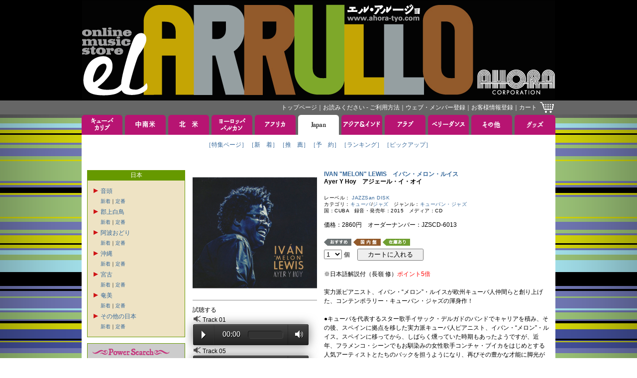

--- FILE ---
content_type: text/html; charset=Shift_JIS
request_url: https://www.ahora-tyo.com/detail/item.php?iid=15259&type=JAPAN
body_size: 39184
content:


<!DOCTYPE html PUBLIC "-//W3C//DTD XHTML 1.0 Transitional//EN" "http://www.w3.org/TR/xhtml1/DTD/xhtml1-transitional.dtd">
<html xmlns="http://www.w3.org/1999/xhtml">
<head>
    <meta http-equiv="Content-Type" content="text/html; charset=Shift_JIS">
    <link href="../images/favicon.ico" type="image/x-icon" rel="shortcut icon">
    <link href="../images/favicon.ico" type="image/x-icon" rel="icon">
    <link rel="stylesheet" type="text/css" href="../css/base.css?20260121">
    <script src="https://code.jquery.com/jquery-3.5.1.min.js" integrity="sha256-9/aliU8dGd2tb6OSsuzixeV4y/faTqgFtohetphbbj0=" crossorigin="anonymous"></script>
    <link href="https://cdnjs.cloudflare.com/ajax/libs/lightbox2/2.7.1/css/lightbox.css" rel="stylesheet">
    <script src="https://cdnjs.cloudflare.com/ajax/libs/lightbox2/2.7.1/js/lightbox.min.js" type="text/javascript"></script>
    <meta name="keywords" content="IVAN "MELON" LEWIS,イバン・メロン・ルイス,Ayer Y Hoy,アオラ・コーポレーション, EL ARRULLO, エル・アルージョ, CDストア, CDショップ">
        <meta name="description" content="イバン・メロン・ルイスのAyer Y Hoyを取り扱っております。EL ARRULLO（エル・アルージョ）は、アオラ・コーポレーションの音楽通販サイトです。">
        <title>Ayer Y Hoy IVAN &quot;MELON&quot; LEWIS イバン・メロン・ルイス</title>
        <link rel="canonical" href="http://www.ahora-tyo.com/detail/item.php?iid=15259" />
        <meta http-equiv="Content-Script-Type" content="text/javascript">
    <script type="text/javascript" src="../js/popupw.js"></script>
    <script type="text/javascript" src="../js/fontsize.js"></script>
    <script type="text/javascript" src="../js/common.js"></script>
    <link rel="stylesheet" href="/css/flickity.min.css">
    <link rel="stylesheet" href="/css/audioplayer.css">
        <style type="text/css">
        .flickity-prev-next-button {
            height: 24px;
            width: 24px;
        }
        .flickity-prev-next-button[disabled] {
            display: none;
        }
    </style>
</head> 
<body onload="blinkImg()">
<!-- ナビゲーション ここから --> 
<a name="tsumuji"></a>
<table class="table01" width="100%">
<tr>
	<td class="td01" align="center">
		<a href="/"><img src="/images/header.jpg" width="950" height="200" border="0" alt="EL ARRULLO アオラコーポレーション" /></a>
	</td>
</tr>
<tr>
	<td class="td02" align="center">
		<table class="table01" width="950">
		<tr>
			<td class="td04">
				<div class="whitelink">
					<span class="g">
						<a href="/">トップページ</a>｜<a href="/html/tebiki/">お読みください - ご利用方法</a>｜<a href="/member/index.php">ウェブ・メンバー登録</a>｜<a href="https://www.ahora-tyo.com/cart/ah_cust_entry.php?modo_flg=1&amp;iHistryFlg=2" target="_blank">お客様情報登録</a>｜<a href="https://www.ahora-tyo.com/cart/ah_cart.php?list=yes">カート</a></span>
				</div>
			</td>
			<td width="29">
				<a href="https://www.ahora-tyo.com/cart/ah_cart.php?list=yes"><img src="/images/cart.gif" width="29" height="24" border="0" alt="ショッピングカート" /></a>
			</td>
		</tr>
		</table>
	</td>
</tr>
</table>
<!-- ナビゲーション ここまで -->
<table class="table01" width="100%">
	<tr>
		<td align="center">
			<table class="table01">
<tr height="40">
  <td class="td02" width="82">
          <a href="/arrival/?type=CUBA+%26+CARIB&amp;head=1" onMouseOver="chgImg('Cuba &amp; Carib','/images/tabB_cubacarib.gif')" onMouseOut="chgImg('Cuba &amp; Carib','/images/tabA_cubacarib.gif')"><img src="/images/tabA_cubacarib.gif" width="82" height="40" border="0" name="Cuba &amp; Carib" alt="キューバ＆カリブ" /></a>
      </td>
  <td class="td02" width="5"><img src="/images/spacer.gif" width="5" height="5"></td>
  <td class="td02" width="82">
          <a href="/arrival/?type=SOUTH+AMERICA&amp;head=1" onMouseOver="chgImg('South America','/images/tabB_southamerica.gif')" onMouseOut="chgImg('South America','/images/tabA_southamerica.gif')"><img src="/images/tabA_southamerica.gif" width="82" height="40" border="0" name="South America" alt="中南米" /></a>
      </td>
  <td class="td02" width="5"><img src="/images/spacer.gif" width="5" height="5"></td>
  <td class="td02" width="82">
          <a href="/arrival/?type=NORTH+AMERICA&amp;head=1" onMouseOver="chgImg('North America','/images/tabB_northamerica.gif')" onMouseOut="chgImg('North America','/images/tabA_northamerica.gif')"><img src="/images/tabA_northamerica.gif" width="82" height="40" border="0" name="North America" alt="北米" /></a>
      </td>
  <td class="td02" width="5"><img src="/images/spacer.gif" width="5" height="5"></td>
  <td class="td02" width="82">
          <a href="/arrival/?type=EUROPE&amp;head=1" onMouseOver="chgImg('Europe','/images/tabB_europe.gif')" onMouseOut="chgImg('Europe','/images/tabA_europe.gif')"><img src="/images/tabA_europe.gif" width="82" height="40" border="0" name="Europe" alt="ヨーロッパ" /></a>
      </td>
  <td class="td02" width="5"><img src="/images/spacer.gif" width="5" height="5"></td>
  <td class="td02" width="82">
          <a href="/arrival/?type=AFRICA&amp;head=1" onMouseOver="chgImg('Africa','/images/tabB_africa.gif')" onMouseOut="chgImg('Africa','/images/tabA_africa.gif')"><img src="/images/tabA_africa.gif" width="82" height="40" border="0" name="Africa" alt="アフリカ" /></a>
      </td>
  <td class="td02" width="5"><img src="/images/spacer.gif" width="5" height="5"></td>
  <td class="td02" width="82">
          <a href="/arrival/?type=JAPAN&amp;head=1"><img src="/images/tabC_japan.gif" width="82" height="40" border="0" name="Japan" alt="日本" /></a>
      </td>
  <td class="td02" width="5"><img src="/images/spacer.gif" width="5" height="5"></td>
  <td class="td02" width="82">
          <a href="/arrival/?type=ASIA+%26+INDIA&amp;head=1" onMouseOver="chgImg('Asia &amp; India','/images/tabB_asia.gif')" onMouseOut="chgImg('Asia &amp; India','/images/tabA_asia.gif')"><img src="/images/tabA_asia.gif" width="82" height="40" border="0" name="Asia &amp; India" alt="アジア＆インド" /></a>
      </td>
  <td class="td02" width="5"><img src="/images/spacer.gif" width="5" height="5"></td>
  <td class="td02" width="82">
          <a href="/arrival/?type=ARAB&amp;head=1" onMouseOver="chgImg('Arab','/images/tabB_arab.gif')" onMouseOut="chgImg('Arab','/images/tabA_arab.gif')"><img src="/images/tabA_arab.gif" width="82" height="40" border="0" name="Arab" alt="アラブ" /></a>
      </td>
  <td class="td02" width="5"><img src="/images/spacer.gif" width="5" height="5"></td>
  <td class="td02" width="82">
          <a href="/arrival/?type=BELLY+DANCE&amp;head=1" onMouseOver="chgImg('Belly Dance','/images/tabB_belly.gif')" onMouseOut="chgImg('Belly Dance','/images/tabA_belly.gif')"><img src="/images/tabA_belly.gif" width="82" height="40" border="0" name="Belly Dance" alt="ベリーダンス" /></a>
      </td>
  <td class="td02" width="5"><img src="/images/spacer.gif" width="5" height="5"></td>
  <td class="td02" width="82">
          <a href="/arrival/?type=OTHERS&amp;head=1" onMouseOver="chgImg('Others','/images/tabB_others.gif')" onMouseOut="chgImg('Others','/images/tabA_others.gif')"><img src="/images/tabA_others.gif" width="82" height="40" border="0" name="Others" alt="その他" /></a>
      </td>
  <td class="td02" width="5"><img src="/images/spacer.gif" width="5" height="5"></td>
  <td class="td02" width="82">
          <a href="/arrival/?type=GOODS&amp;head=1" onMouseOver="chgImg('Goods','/images/tabB_goods.gif')" onMouseOut="chgImg('Goods','/images/tabA_goods.gif')"><img src="/images/tabA_goods.gif" width="82" height="40" border="0" name="Goods" alt="グッズ" /></a>
      </td>
</tr>
<tr>
  <td class="td03" colspan="21">
    <table class="table01" align="center">
    <tr>
      <td class="td05"><span class="a">
                  <a href="/feature/featurectype.php?type=JAPAN">［特集ページ］</a>              </span></td>
      <td class="td05"><span class="a">
                  <a href="/arrival/index.php?type=JAPAN">［新　着］</a>              </span></td>
      <td class="td05"><span class="a">
                  <a href="/recommend/index.php?type=JAPAN">［推　薦］</a>              </span></td>
      <td class="td05"><span class="a">
                  <a href="/reserve/index.php?type=JAPAN">［予　約］</a>              </span></td>
      <td class="td05"><span class="a">
                  <a href="/ranking/index.php?type=JAPAN">［ランキング］</a>              </span></td>
              <td class="td05"><span class="a">
          <a href="/pickup/index.php?type=JAPAN">［ピックアップ］</a>        </span></td>
          </tr>
    <tr>
      <td class="td05"><span class="a">　</span></td>
      <td class="td05"><span class="a">　</span></td>
      <td class="td05"><span class="a">　</span></td>
      <td class="td05"><span class="a">　</span></td>
      <td class="td05"><span class="a">　</span></td>
              <td class="td05"><span class="a">　</span></td>
          </tr>
    </table>
  </td>
<tr>
</table>			<table class="table01">
			<tr>
				<td class="td03" colspan="21">
				<!-- メインコンテンツここから -->
					<table class="table01" width="932">
					<tr valign="top">
						<td width="181">
							<!-- 左メニューここから -->
							<table class="table01" width="100%">
<tr>
	<td class="td05" bgcolor="#669900">
	<span class="g">日本</span>
	</td>
</tr>
<tr>
	<td class="td06" bgcolor="#eee3c4">
						<table class="table01">
					<tr>
				<td>
										<a href="" onclick="displayGenre('ONDO', '/images/redarrow.gif', '/images/redarrow2.gif'); return false;">
												<img id="ONDO" src="/images/redarrow.gif" width="13" height="13" style="border-style:none;">
											</a>
									</td>
				<td>
				<a href="/category/index.php?type=JAPAN&category=ONDO">音頭</a>
				</td>
			</tr>
			<tr>
				<td></td>
				<td><span class="b" style="line-height:18px;"><a href="/arrival/index.php?type=JAPAN&category=ONDO">新着</a>｜<a href="/recommend/index.php?type=JAPAN&category=ONDO">定番</a><br>
								<div id="category_ONDO" style="line-height:18px; display:none; ">
										<a href="/category/index.php?type=JAPAN&category=ONDO&genre=ONDO" 
						>●河内音頭、江州音頭、など</a><br>
									</div>
								</td>
			</tr>
					<tr>
				<td>
										<a href="" onclick="displayGenre('GUJO SHIROTORI', '/images/redarrow.gif', '/images/redarrow2.gif'); return false;">
												<img id="GUJO SHIROTORI" src="/images/redarrow.gif" width="13" height="13" style="border-style:none;">
											</a>
									</td>
				<td>
				<a href="/category/index.php?type=JAPAN&category=GUJO+SHIROTORI">郡上白鳥</a>
				</td>
			</tr>
			<tr>
				<td></td>
				<td><span class="b" style="line-height:18px;"><a href="/arrival/index.php?type=JAPAN&category=GUJO+SHIROTORI">新着</a>｜<a href="/recommend/index.php?type=JAPAN&category=GUJO+SHIROTORI">定番</a><br>
								<div id="category_GUJO SHIROTORI" style="line-height:18px; display:none; ">
										<a href="/category/index.php?type=JAPAN&category=GUJO SHIROTORI&genre=GUJO+SHIROTORI" 
						>●郡上白鳥</a><br>
									</div>
								</td>
			</tr>
					<tr>
				<td>
										<a href="" onclick="displayGenre('AWAODORI', '/images/redarrow.gif', '/images/redarrow2.gif'); return false;">
												<img id="AWAODORI" src="/images/redarrow.gif" width="13" height="13" style="border-style:none;">
											</a>
									</td>
				<td>
				<a href="/category/index.php?type=JAPAN&category=AWAODORI">阿波おどり</a>
				</td>
			</tr>
			<tr>
				<td></td>
				<td><span class="b" style="line-height:18px;"><a href="/arrival/index.php?type=JAPAN&category=AWAODORI">新着</a>｜<a href="/recommend/index.php?type=JAPAN&category=AWAODORI">定番</a><br>
								<div id="category_AWAODORI" style="line-height:18px; display:none; ">
										<a href="/category/index.php?type=JAPAN&category=AWAODORI&genre=AWAODORI" 
						>●阿波おどり</a><br>
									</div>
								</td>
			</tr>
					<tr>
				<td>
										<a href="" onclick="displayGenre('OKINAWA', '/images/redarrow.gif', '/images/redarrow2.gif'); return false;">
												<img id="OKINAWA" src="/images/redarrow.gif" width="13" height="13" style="border-style:none;">
											</a>
									</td>
				<td>
				<a href="/category/index.php?type=JAPAN&category=OKINAWA">沖縄</a>
				</td>
			</tr>
			<tr>
				<td></td>
				<td><span class="b" style="line-height:18px;"><a href="/arrival/index.php?type=JAPAN&category=OKINAWA">新着</a>｜<a href="/recommend/index.php?type=JAPAN&category=OKINAWA">定番</a><br>
								<div id="category_OKINAWA" style="line-height:18px; display:none; ">
										<a href="/category/index.php?type=JAPAN&category=OKINAWA&genre=OKINAWA" 
						>●沖縄</a><br>
									</div>
								</td>
			</tr>
					<tr>
				<td>
										<a href="" onclick="displayGenre('MIYAKO', '/images/redarrow.gif', '/images/redarrow2.gif'); return false;">
												<img id="MIYAKO" src="/images/redarrow.gif" width="13" height="13" style="border-style:none;">
											</a>
									</td>
				<td>
				<a href="/category/index.php?type=JAPAN&category=MIYAKO">宮古</a>
				</td>
			</tr>
			<tr>
				<td></td>
				<td><span class="b" style="line-height:18px;"><a href="/arrival/index.php?type=JAPAN&category=MIYAKO">新着</a>｜<a href="/recommend/index.php?type=JAPAN&category=MIYAKO">定番</a><br>
								<div id="category_MIYAKO" style="line-height:18px; display:none; ">
										<a href="/category/index.php?type=JAPAN&category=MIYAKO&genre=MIYAKO" 
						>●宮古</a><br>
									</div>
								</td>
			</tr>
					<tr>
				<td>
										<a href="" onclick="displayGenre('AMAMI', '/images/redarrow.gif', '/images/redarrow2.gif'); return false;">
												<img id="AMAMI" src="/images/redarrow.gif" width="13" height="13" style="border-style:none;">
											</a>
									</td>
				<td>
				<a href="/category/index.php?type=JAPAN&category=AMAMI">奄美</a>
				</td>
			</tr>
			<tr>
				<td></td>
				<td><span class="b" style="line-height:18px;"><a href="/arrival/index.php?type=JAPAN&category=AMAMI">新着</a>｜<a href="/recommend/index.php?type=JAPAN&category=AMAMI">定番</a><br>
								<div id="category_AMAMI" style="line-height:18px; display:none; ">
										<a href="/category/index.php?type=JAPAN&category=AMAMI&genre=AMAMI" 
						>●奄美諸島</a><br>
									</div>
								</td>
			</tr>
					<tr>
				<td>
										<a href="" onclick="displayGenre('OTHERS_JAPAN', '/images/redarrow.gif', '/images/redarrow2.gif'); return false;">
												<img id="OTHERS_JAPAN" src="/images/redarrow.gif" width="13" height="13" style="border-style:none;">
											</a>
									</td>
				<td>
				<a href="/category/index.php?type=JAPAN&category=OTHERS_JAPAN">その他の日本</a>
				</td>
			</tr>
			<tr>
				<td></td>
				<td><span class="b" style="line-height:18px;"><a href="/arrival/index.php?type=JAPAN&category=OTHERS_JAPAN">新着</a>｜<a href="/recommend/index.php?type=JAPAN&category=OTHERS_JAPAN">定番</a><br>
								<div id="category_OTHERS_JAPAN" style="line-height:18px; display:none; ">
										<a href="/category/index.php?type=JAPAN&category=OTHERS_JAPAN&genre=OTHERS_JAPAN" 
						>●その他（日本）</a><br>
									</div>
								</td>
			</tr>
				</table>
					</td>
</tr>
<tr>
	<td>
		<img src="/images/spacer.gif" width="5" height="10">
	</td>
</tr>
</table>
							<table class="table01" width="100%">
<tr>
	<td class="td06" bgcolor="#CCCCCC">
		<img src="/images/ttl_powersearch.gif" width="155" height="20" alt="Power Search"><br>
		<form name="powersearch" action="/search/index.php" method="POST">
			<span>カテゴリ選択：</span><br>
			<select name="category">
 	 	 	 	  	 	 	 	 	                       	 	 	 	 	 	 <option value="All">All</option>
 	 	 	 	 	  	 	 	 	  	 	 	 	 	                       	 	 	 	 	 	 <option value="SECOND HAND ANALOG">SECOND HAND ANALOG</option>
 	 	 	 	 	  	 	 	 	  	 	 	 	 	                       	 	 	 	 	 	 <option value="SECOND HAND CD">SECOND HAND CD</option>
 	 	 	 	 	  	 	 	 	  	 	 	 	 	                       	 	 	 	 	 	 <option value="SECOND HAND DVD">SECOND HAND DVD</option>
 	 	 	 	 	  	 	 	 	  	 	 	 	 	                       	 	 	 	 	 	 <option value="300SALE">300SALE</option>
 	 	 	 	 	  	 	 	 	  	 	 	 	 	                       	 	 	 	 	 	 <option value="600SALE">600SALE</option>
 	 	 	 	 	  	 	 	 	  	 	 	 	 	                       	 	 	 	 	 	 <option value="980SALE">980SALE</option>
 	 	 	 	 	  	 	 	 	  	 	 	 	 	                       	 	 	 	 	 	 <option value="1500SALE">1500SALE</option>
 	 	 	 	 	  	 	 	 	  	 	 	 	 	                       	 	 	 	 	 	 <option value="CUBA">CUBA</option>
 	 	 	 	 	  	 	 	 	  	 	 	 	 	                       	 	 	 	 	 	 <option value="SALSA">SALSA</option>
 	 	 	 	 	  	 	 	 	  	 	 	 	 	                       	 	 	 	 	 	 <option value="LATIN JAZZ">LATIN JAZZ</option>
 	 	 	 	 	  	 	 	 	  	 	 	 	 	                       	 	 	 	 	 	 <option value="BOLERO">BOLERO</option>
 	 	 	 	 	  	 	 	 	  	 	 	 	 	                       	 	 	 	 	 	 <option value="CARIBBEAN">CARIBBEAN</option>
 	 	 	 	 	  	 	 	 	  	 	 	 	 	                       	 	 	 	 	 	 <option value="MEXICO">MEXICO</option>
 	 	 	 	 	  	 	 	 	  	 	 	 	 	                       	 	 	 	 	 	 <option value="COSTA RICA">COSTA RICA</option>
 	 	 	 	 	  	 	 	 	  	 	 	 	 	                       	 	 	 	 	 	 <option value="PERU">PERU</option>
 	 	 	 	 	  	 	 	 	  	 	 	 	 	                       	 	 	 	 	 	 <option value="COLOMBIA">COLOMBIA</option>
 	 	 	 	 	  	 	 	 	  	 	 	 	 	                       	 	 	 	 	 	 <option value="LATIN ROCK">LATIN ROCK</option>
 	 	 	 	 	  	 	 	 	  	 	 	 	 	                       	 	 	 	 	 	 <option value="LATIN POP">LATIN POP</option>
 	 	 	 	 	  	 	 	 	  	 	 	 	 	                       	 	 	 	 	 	 <option value="LATIN">LATIN</option>
 	 	 	 	 	  	 	 	 	  	 	 	 	 	                       	 	 	 	 	 	 <option value="BRASIL">BRASIL</option>
 	 	 	 	 	  	 	 	 	  	 	 	 	 	                       	 	 	 	 	 	 <option value="ARGENTINA">ARGENTINA</option>
 	 	 	 	 	  	 	 	 	  	 	 	 	 	                       	 	 	 	 	 	 <option value="URUGUAY">URUGUAY</option>
 	 	 	 	 	  	 	 	 	  	 	 	 	 	                       	 	 	 	 	 	 <option value="TANGO">TANGO</option>
 	 	 	 	 	  	 	 	 	  	 	 	 	 	                       	 	 	 	 	 	 <option value="FOLKLORE">FOLKLORE</option>
 	 	 	 	 	  	 	 	 	  	 	 	 	 	                       	 	 	 	 	 	 <option value="SPAIN">SPAIN</option>
 	 	 	 	 	  	 	 	 	  	 	 	 	 	                       	 	 	 	 	 	 <option value="ITALY">ITALY</option>
 	 	 	 	 	  	 	 	 	  	 	 	 	 	                       	 	 	 	 	 	 <option value="PORTUGAL">PORTUGAL</option>
 	 	 	 	 	  	 	 	 	  	 	 	 	 	                       	 	 	 	 	 	 <option value="FRANCE">FRANCE</option>
 	 	 	 	 	  	 	 	 	  	 	 	 	 	                       	 	 	 	 	 	 <option value="HUNGARY">HUNGARY</option>
 	 	 	 	 	  	 	 	 	  	 	 	 	 	                       	 	 	 	 	 	 <option value="GREECE">GREECE</option>
 	 	 	 	 	  	 	 	 	  	 	 	 	 	                       	 	 	 	 	 	 <option value="CELT">CELT</option>
 	 	 	 	 	  	 	 	 	  	 	 	 	 	                       	 	 	 	 	 	 <option value="BALKAN">BALKAN</option>
 	 	 	 	 	  	 	 	 	  	 	 	 	 	                       	 	 	 	 	 	 <option value="GYPSY">GYPSY</option>
 	 	 	 	 	  	 	 	 	  	 	 	 	 	                       	 	 	 	 	 	 <option value="JEWISH">JEWISH</option>
 	 	 	 	 	  	 	 	 	  	 	 	 	 	                       	 	 	 	 	 	 <option value="SOUTH EUROPE">SOUTH EUROPE</option>
 	 	 	 	 	  	 	 	 	  	 	 	 	 	                       	 	 	 	 	 	 <option value="NORTH EUROPE">NORTH EUROPE</option>
 	 	 	 	 	  	 	 	 	  	 	 	 	 	                       	 	 	 	 	 	 <option value="CENTRAL EUROPE">CENTRAL EUROPE</option>
 	 	 	 	 	  	 	 	 	  	 	 	 	 	                       	 	 	 	 	 	 <option value="EAST EUROPE">EAST EUROPE</option>
 	 	 	 	 	  	 	 	 	  	 	 	 	 	                       	 	 	 	 	 	 <option value="BELLY DANCE">BELLY DANCE</option>
 	 	 	 	 	  	 	 	 	  	 	 	 	 	                       	 	 	 	 	 	 <option value="ARAB-MIDDLE EAST">ARAB-MIDDLE EAST</option>
 	 	 	 	 	  	 	 	 	  	 	 	 	 	                       	 	 	 	 	 	 <option value="MAGHREB">MAGHREB</option>
 	 	 	 	 	  	 	 	 	  	 	 	 	 	                       	 	 	 	 	 	 <option value="IRAN-PERSIA">IRAN-PERSIA</option>
 	 	 	 	 	  	 	 	 	  	 	 	 	 	                       	 	 	 	 	 	 <option value="WESTERN AFRICA">WESTERN AFRICA</option>
 	 	 	 	 	  	 	 	 	  	 	 	 	 	                       	 	 	 	 	 	 <option value="CENTRAL AFRICA">CENTRAL AFRICA</option>
 	 	 	 	 	  	 	 	 	  	 	 	 	 	                       	 	 	 	 	 	 <option value="EASTERN AFRICA">EASTERN AFRICA</option>
 	 	 	 	 	  	 	 	 	  	 	 	 	 	                       	 	 	 	 	 	 <option value="SOUTHERN AFRICA">SOUTHERN AFRICA</option>
 	 	 	 	 	  	 	 	 	  	 	 	 	 	                       	 	 	 	 	 	 <option value="INDIAN OCEAN">INDIAN OCEAN</option>
 	 	 	 	 	  	 	 	 	  	 	 	 	 	                       	 	 	 	 	 	 <option value="INDIA">INDIA</option>
 	 	 	 	 	  	 	 	 	  	 	 	 	 	                       	 	 	 	 	 	 <option value="JAPAN">JAPAN</option>
 	 	 	 	 	  	 	 	 	  	 	 	 	 	                       	 	 	 	 	 	 <option value="ASIA">ASIA</option>
 	 	 	 	 	  	 	 	 	  	 	 	 	 	                       	 	 	 	 	 	 <option value="HAWAII">HAWAII</option>
 	 	 	 	 	  	 	 	 	  	 	 	 	 	                       	 	 	 	 	 	 <option value="JAZZ">JAZZ</option>
 	 	 	 	 	  	 	 	 	  	 	 	 	 	                       	 	 	 	 	 	 <option value="CLASSIC">CLASSIC</option>
 	 	 	 	 	  	 	 	 	  	 	 	 	 	                       	 	 	 	 	 	 <option value="DVD">DVD</option>
 	 	 	 	 	  	 	 	 	  	 	 	 	 	                       	 	 	 	 	 	 <option value="BOOK">BOOK</option>
 	 	 	 	 	  	 	 	 	  	 	 	 	 	                       	 	 	 	 	 	 <option value="TICKET">TICKET</option>
 	 	 	 	 	  	 	 	 	  	 	 	 	 	                       	 	 	 	 	 	 <option value="OTHERS">OTHERS</option>
 	 	 	 	 	  	 	 	 	  	 	 	 	 	                       	 	 	 	 	 	 <option value="TINGATINGA">TINGATINGA</option>
 	 	 	 	 	  	 	 	 	  	 	 	 </select><br>
			<img src="/images/spacer.gif" width="5" height="5"><br>
			<input type="hidden" name="artist" value="">
			<input type="hidden" name="title" value="">
			<input type="hidden" name="linenum" value="50">
			<input type="hidden" name="row" value="1">
			<span>キーワード：</span><br>
			<input type="hidden" name="mozi" value="文字化け対策">
			<table class="table01">
			<tr>
				<td><input type="Text" name="keyword" style="width:130px;" maxlength="50" value=""></td>
				<td><a href="JavaScript:document.powersearch.submit()"><img src="/images/btn_loupe.gif" width="20" height="20" alt="Search" border="0"></a></td>
			</tr>
			</table>
		</form>
	</td>
</tr>
</table>
<table class="table01" width="100%">
<tr>
	<td>
		<img src="/images/spacer.gif" width="5" height="10">
	</td>
</tr>
<tr>
	<td class="td06" bgcolor="#CCCCCC">
		<table class="table01">
		<tr>
			<td><a href="/artist/index.php" >アーティストで探す</a></td>
			<td><a href="/artist/index.php" ><img src="/images/btn_arrow.gif" width="20" height="20" border="0" alt="アーティストで探す"></a></td>
		</tr>
		</table>
	</td>
</tr>
<tr>
	<td>
	<img src="/images/spacer.gif" width="5" height="10">
	</td>
</tr>
<tr>
	<td class="td06" bgcolor="#CCCCCC">
		<table class="table01">
		<tr>
			<td><a href="/label/index.php" >レーベルで探す</a></td>
			<td><a href="/label/index.php" ><img src="/images/btn_arrow.gif" width="20" height="20" border="0" alt="レーベルで探す"></a></td>
		</tr>
		</table>
	</td>
</tr>
</table>							<!-- 左メニューここまで -->
						</td>
						<td width="10">
							<img src="../images/spacer.gif" width="10" height="5">
						</td>
						<td width="741">
							<!-- コンテンツ中央段ここから。ジャケ左右129px以内、天地110px固定 -->
															<!-- 商品情報 -->
								<table class="table01" width="100%">
<tr class="tr01">
	<td width="250">
        <div class="main-gallery">
            <a href="../photos/JZSCD-6013.jpg" data-lightbox="lightbox" data-title="Ayer Y Hoy">
		        <img src="../photos/JZSCD-6013.jpg" width="250" alt="Ayer Y Hoy" border="0" class="gallery-cell">
            </a>
                    </div>
        		<img src="/images/line_gray.gif" height="21" width="100%"><span class="a">試聴する</span><table class="table01">     <tr>
      <td colspan="3" style="vertical-align: top;"><img src="/images/icon_listen.gif" border="0">
<script src="/js/audioplayer.min.js"></script>
<script>
    $(function() {
        $('audio').prop('volume', 0.7).audioPlayer();
    });
</script>
       <span class="a">Track&nbsp;01</span>
       <audio src="/sound/15259-1.mp3" preload="auto"></audio></td>
      </tr>
     <tr>
      <td colspan="3" style="vertical-align: top;"><img src="/images/icon_listen.gif" border="0">
       <span class="a">Track&nbsp;05</span>
       <audio src="/sound/15259-5.mp3" preload="auto"></audio></td>
      </tr>
     <tr>
      <td colspan="3" style="vertical-align: top;"><img src="/images/icon_listen.gif" border="0">
       <span class="a">Track&nbsp;08</span>
       <audio src="/sound/15259-8.mp3" preload="auto"></audio></td>
      </tr>
    </table>
			</td>
	<td width="10"><img src="../images/spacer.gif" width="10" height="5"></td>
	<td width="479">
		<h2 class="d">
			<a href="../artist/artist.php?row=1&anm=IVAN+%22MELON%22+LEWIS&type=JAPAN">
			IVAN &quot;MELON&quot; LEWIS　イバン・メロン・ルイス</a></h2>
		<h1 class="d">Ayer Y Hoy　アジェール・イ・オイ</h1><br>
		<span class="c">レーベル：
			<a href="../label/label.php?row=1&label=JAZZSan+DISK">
			JAZZSan DISK</a><br></span>
		<span class="c">カテゴリ：<a href="/category/index.php?type=CUBA+%26+CARIB&amp;category=CUBA">キューバ</a>/<a href="/category/index.php?category=JAZZ">ジャズ</a>　ジャンル：<a href="/category/index.php?type=CUBA+%26+CARIB&amp;category=CUBA&amp;genre=CUBAN+JAZZ%2CDESCARGA%2CLATIN+JAZZ">キューバン・ジャズ</a><br></span>
		<span class="c">国：CUBA　録音・発売年：2015　メディア：CD<br><br></span>
		<span class="a">価格：2860円　オーダーナンバー：JZSCD-6013<br><br></span>
							<img src="../images/tag_osusume.gif" width="55" height="15" alt="おすすめ" border="0" vspace="1">
									<img src="../images/tag_kokunai.gif" width="55" height="15" alt="国内盤" border="0" vspace="1">
		        					<img src="../images/tag_zaiko.gif" alt="在庫あり" border="0" vspace="1">
		        		<form name="itemdetail" action="https://www.ahora-tyo.com/cart/ah_cart.php" method="post">
						<input type="hidden" name="add" value="Select">
			<input type="hidden" name="JZSCD-6013-Desc-00" value="IVAN "MELON" LEWIS">
			<input type="hidden" name="JZSCD-6013-Desc-01" value="Ayer Y Hoy">
			<input type="hidden" name="JZSCD-6013-Desc-02" value="CD">
			<input type="hidden" name="JZSCD-6013-Desc-03" value="2860">
			<input type="hidden" name="JZSCD-6013-Desc-04" value="15259">
            			<input type="hidden" name="JZSCD-6013-Desc-05" value="1">
			<input type="hidden" name="JZSCD-6013-Desc-06" value="イバン・メロン・ルイス">
			<input type="hidden" name="JZSCD-6013-Desc-07" value="アジェール・イ・オイ">
			<input type="hidden" name="item" value="JZSCD-6013">
			<select name="JZSCD-6013-Qty">
								<option value="1">1</option>
								<option value="2">2</option>
								<option value="3">3</option>
								<option value="4">4</option>
								<option value="5">5</option>
								<option value="6">6</option>
								<option value="7">7</option>
								<option value="8">8</option>
								<option value="9">9</option>
								<option value="10">10</option>
							</select>
			<span class="a">個　 <input type="submit" value="　カートに入れる　"></span>
		</form>
		<br>
		<span class="a">※日本語解説付（長嶺 修）<font color="#ff0000">ポイント5倍</font><br><br>実力派ピアニスト、イバン・“メロン”・ルイスが欧州キューバ人仲間らと創り上げた、コンテンポラリー・キューバン・ジャズの渾身作！<br><br>●キューバを代表するスター歌手イサック・デルガドのバンドでキャリアを積み、その後、スペインに拠点を移した実力派キューバ人ピアニスト、イバン・“メロン”・ルイス。スペインに移ってから、しばらく燻っていた時期もあったようですが、近年、フラメンコ・シーンでもお馴染みの女性歌手コンチャ・ブイカをはじめとする人気アーティストとたちのバックを担うようになり、再びその豊かな才能に脚光が浴びせられるようになってきました。2010年にはスペインの売れっ子サウンド・クリエイター、ハビエル・リモンのプロデュースによる初リーダー作『トラベシア』をリリースしています。<br>●本作はそんなイバン・“メロン”・ルイスによる２作目のリーダー作。自らプロデュースを担当し、コマーシャルな要請から離れて、自身の希求するコンテンポラリー・キューバン・ジャズを真摯に打ち出した、渾身の内容です。<br>●バックには、サックスのアリエル・ブリンゲス、ベースのレイニエール・“エル・ネグロン”・エリサルデとアライン・ペレス、ドラムスのダフニス・プリエトとミチャエル・オリベーラ、パーカッションのユリ・ノゲイラといった、スペインなどで活躍するキューバ人ミュージシャンが結集。自らリーダー作もリリースしている腕利きたちが集った、強力ラインナップです。<br>●ゲストには、クラリネットで大御所パキート・デ・リベラ、アフロキューバン＝ヒップホップを牽引する男性ラッパーのクマール・スブレバオ・ビート、そして先述の女性歌手ブイカが名を連ねています。<br>●ジャズの世界においても、ラテン系ミュージシャンの実力はよく知られるようになってきていますが、ゴンサロ・ルバルカーバ、チューチョ・バルデースらを輩出してきているキューバは特に、ピアニストの宝庫でもあります。キューバで、その将来を嘱望された、“遅れてきた実力派ピアニスト”、イバン・“メロン”・ルイスにぜひご注目ください！<br>
		<br>
		</span>
					<span class="b">
				曲目表：<br>
				1. Montuniana (Lewis)<br>2. Ocho para todos (Lewis)<br>3. Ayer y hoy (Lewis) [Feat. Paquito D'Rivera]<br>4. Camino [To Angel Charles] (Lewis)<br>5. Latido del Alma (Lewis-Buika) [Feat. Concha Buika]<br>6. Mizizi (Lewis)<br>7. Gala & Nena (Lewis)<br>8. Vereda Tropical (Curiel)<br>9. A&#xFA;n me falta (Lewis)<br>
			</span><br>
							</td>
</tr>
</table>
								<!-- 商品紹介 -->
																	<table class="table01" width="100%">
									<tr>
										<td class="td05">
											<img src="../images/line_gray.gif" height="21" width="100%"><br>
																							<!-- オススメ商品 -->
												<table align="center">
												<tr>
													<td><img src="../images/icon_circle.gif" width="12" height="12" border="0"></td>
													<td><span class="d">こんな商品もオススメします</span></td>
													<td><img src="../images/icon_circle.gif" width="12" height="12" border="0"></td>
												</tr>
												</table>
												<table class="table01" align="center">
												<tr class="tr01">
																																								<td width="129">
															<div class="thumb_box">
    															<a href="../detail/item.php?iid=6168&type=JAPAN">
    																<img src="../photos/MM-807.jpg" class="thumb" border="0" alt="Arturo Sandoval Y Su Grupo">
    															</a>
                                                            </div>
															<span class="b">ARTURO SANDOVAL Y SU GRUPO<br>"Arturo Sandoval Y Su Grupo"<br></span>
														</td>
																																								<td width="10"><img src="../images/spacer.gif" width="10" height="5"></td>
																											<td width="129">
															<div class="thumb_box">
    															<a href="../detail/item.php?iid=6170&type=JAPAN">
    																<img src="../photos/MM-808.jpg" class="thumb" border="0" alt="Romantic Cuba">
    															</a>
                                                            </div>
															<span class="b">JUAN PABLO TORRES FEATURING PIANIST PEDRO COTO<br>"Romantic Cuba"<br></span>
														</td>
																																								<td width="10"><img src="../images/spacer.gif" width="10" height="5"></td>
																											<td width="129">
															<div class="thumb_box">
    															<a href="../detail/item.php?iid=19500&type=JAPAN">
    																<img src="../photos/BISDVD-1199.jpg" class="thumb" border="0" alt="Nuestra Herencia Musical">
    															</a>
                                                            </div>
															<span class="b">JANIO ABREU Y AIRE DE CONCIERTO & VICTOR GOINES<br>"Nuestra Herencia Musical"<br></span>
														</td>
																																								<td width="10"><img src="../images/spacer.gif" width="10" height="5"></td>
																											<td width="129">
															<div class="thumb_box">
    															<a href="../detail/item.php?iid=1149&type=JAPAN">
    																<img src="../photos/CRACD-407.jpg" class="thumb" border="0" alt="Ultra Sonido">
    															</a>
                                                            </div>
															<span class="b">HABANASAX<br>"Ultra Sonido"<br></span>
														</td>
																																								<td width="10"><img src="../images/spacer.gif" width="10" height="5"></td>
																											<td width="129">
															<div class="thumb_box">
    															<a href="../detail/item.php?iid=6925&type=JAPAN">
    																<img src="../photos/YY-9432.jpg" class="thumb" border="0" alt="A Puerto Padre - A Tribute To Emiliano Salvador">
    															</a>
                                                            </div>
															<span class="b">JUAN MANUEL CERUTO & THE AFRO-CUBAN JAZZ PROJECT<br>"A Puerto Padre - A Tribute To Emiliano Salvador"<br></span>
														</td>
																									</tr>
												</table>
												<img src="../images/line_gray.gif" height="21" width="100%"><br>
																																													<!-- 同じレーベル -->
												<table align="center">
												<tr>
													<td><img src="../images/icon_circle.gif" width="12" height="12" border="0"></td>
													<td><span class="d">同じレーベルのアルバムです</span></td>
													<td><img src="../images/icon_circle.gif" width="12" height="12" border="0"></td>
												</tr>
												</table>
												<table class="table01" align="center">
												<tr class="tr01">
																																								<td width="129">
                                                            <div class="thumb_box">
    															<a href="../detail/item.php?iid=7665&type=JAPAN">
    																<img src="../photos/JZSCD-6011.jpg" class="thumb" border="0" alt="TIEMPOS DE BUSQUEDA">
    															</a>
                                                            </div>
															<span class="b">INAKI ARAKISTAIN PROJECT<br>"TIEMPOS DE BUSQUEDA"<br></span>
														</td>
																																								<td width="10"><img src="../images/spacer.gif" width="10" height="5"></td>
																											<td width="129">
                                                            <div class="thumb_box">
    															<a href="../detail/item.php?iid=10515&type=JAPAN">
    																<img src="../photos/JZSCD-6012.jpg" class="thumb" border="0" alt="Strange Fruit">
    															</a>
                                                            </div>
															<span class="b">LIGIA PIRO & JUAN CRUZ DE URQUIZA<br>"Strange Fruit"<br></span>
														</td>
																																								<td width="10"><img src="../images/spacer.gif" width="10" height="5"></td>
																											<td width="129">
                                                            <div class="thumb_box">
    															<a href="../detail/item.php?iid=7647&type=JAPAN">
    																<img src="../photos/JZSCD-6010.jpg" class="thumb" border="0" alt="So in Love ~Jazz & Standards~">
    															</a>
                                                            </div>
															<span class="b">LIGIA PIRO<br>"So in Love ~Jazz & Standards~"<br></span>
														</td>
																																								<td width="10"><img src="../images/spacer.gif" width="10" height="5"></td>
																											<td width="129">
                                                            <div class="thumb_box">
    															<a href="../detail/item.php?iid=6941&type=JAPAN">
    																<img src="../photos/JZSCD-6005.jpg" class="thumb" border="0" alt="Supernova">
    															</a>
                                                            </div>
															<span class="b">LUNAR PROJECT<br>"Supernova"<br></span>
														</td>
																																								<td width="10"><img src="../images/spacer.gif" width="10" height="5"></td>
																											<td width="129">
                                                            <div class="thumb_box">
    															<a href="../detail/item.php?iid=7812&type=JAPAN">
    																<img src="../photos/JZSCD-6009.jpg" class="thumb" border="0" alt="URBES">
    															</a>
                                                            </div>
															<span class="b">PAULA SHOCRON TRIO<br>"URBES"<br></span>
														</td>
																									</tr>
												</table>
												<img src="../images/line_gray.gif" height="21" width="100%"><br>
																					</td>
									</tr>
									</table>
																						<!-- コンテンツ中央段ここまで -->
						</td>
					</tr>
					</table>
				<!-- メインコンテンツここまで -->
				</td>
			</tr>
			</table>
		</td>
	</tr>
</table>


<table class="table01" width="100%">
<tr>
	<td class="td01" align="center">
		<table class="table01">
		<tr>
			<td width="838"><img src="/images/footer-credit.gif" width="400" height="50" alt="All rights reserved"></td>
			<td width="5"><img src="/images/spacer.gif" width="5" height="5"></td>
			<td width="30"><a href="#tsumuji" title="このページのトップ"><img src="/images/footer-button_top.gif" width="30" height="30" border="0" alt="このページのトップ"></a></td>
			<td width="5"><img src="/images/spacer.gif" width="5" height="5"></td>
			<td width="30"><a href="javascript:history.back()" title="前ページに戻る"><img src="/images/footer-button_back.gif" width="30" height="30" border="0" alt="前ページに戻る"></a></td>
			<td width="5"><img src="/images/spacer.gif" width="5" height="5"></td>
			<td width="30"><a href="http://www.ahora-tyo.com/" title="トップページ"><img src="/images/footer-button_home.gif" width="30" height="30" border="0" alt="トップページ"></a></td>
		</tr>
		</table>
	</td>
</tr>
</table>
<script>
  (function(i,s,o,g,r,a,m){i['GoogleAnalyticsObject']=r;i[r]=i[r]||function(){
  (i[r].q=i[r].q||[]).push(arguments)},i[r].l=1*new Date();a=s.createElement(o),
  m=s.getElementsByTagName(o)[0];a.async=1;a.src=g;m.parentNode.insertBefore(a,m)
  })(window,document,'script','//www.google-analytics.com/analytics.js','ga');

  ga('create', 'UA-42340826-20', 'ahora-tyo.com');
  ga('send', 'pageview');

</script>
<script type="text/javascript">
    <!--
    document.write("<img src='/acc/acclog.cgi?");
    document.write("referrer="+document.referrer+"&");
    document.write("width="+screen.width+"&");
    document.write("height="+screen.height+"&");
    document.write("color="+screen.colorDepth+"'>");
    // -->
</script>
 

</body>
</html>
